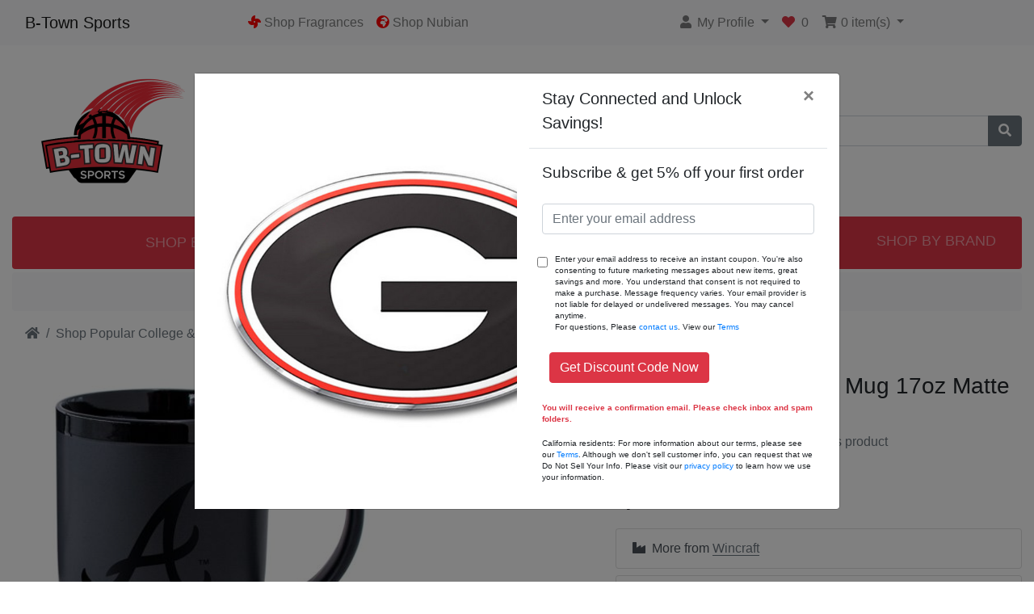

--- FILE ---
content_type: text/html; charset=UTF-8
request_url: https://btsports.biz/atlanta-braves-coffee-mug-17oz-matte-black-p-58216.html?ceid=pulum84h6ltvo169r49g9pbidh
body_size: 48982
content:
<!DOCTYPE html>
<html>
<head>
<meta charset="utf-8">
<meta http-equiv="X-UA-Compatible" content="IE=edge">
<meta name="viewport" content="width=device-width, initial-scale=1, shrink-to-fit=no">
<title>Atlanta Braves Coffee Mug 17oz Matte Black | B-Town Sports</title>
<base href="https://btsports.biz/">

<link rel="stylesheet" href="https://cdnjs.cloudflare.com/ajax/libs/twitter-bootstrap/4.6.0/css/bootstrap.min.css" integrity="sha512-P5MgMn1jBN01asBgU0z60Qk4QxiXo86+wlFahKrsQf37c9cro517WzVSPPV1tDKzhku2iJ2FVgL67wG03SGnNA==" crossorigin="anonymous" />
<link rel="stylesheet" href="https://cdnjs.cloudflare.com/ajax/libs/font-awesome/5.15.1/css/all.min.css" integrity="sha512-+4zCK9k+qNFUR5X+cKL9EIR+ZOhtIloNl9GIKS57V1MyNsYpYcUrUeQc9vNfzsWfV28IaLL3i96P9sdNyeRssA==" crossorigin="anonymous" />
<!-- stylesheets hooked -->
<style>* {min-height: 0.01px;}.form-control-feedback { position: absolute; width: auto; top: 7px; right: 45px; margin-top: 0; }@media (max-width: 575.98px) {.display-1 {font-size: 3rem;font-weight: 300;line-height: 1.0;}.display-2 {font-size: 2.75rem;font-weight: 300;line-height: 1.0;}.display-3 {font-size: 2.25rem;font-weight: 300;line-height: 1.0;}.display-4 {font-size: 1.75rem;font-weight: 300;line-height: 1.0;}h4 {font-size: 1rem;}}</style>
<link href="templates/default/static/user.css?ver=2021.0.8" rel="stylesheet">
<link rel="canonical" href="https://btsports.biz/atlanta-braves-coffee-mug-17oz-matte-black-p-58216.html" />

<meta property="og:type" content="product" />
<meta property="og:title" content="Atlanta Braves Coffee Mug 17oz Matte Black" />
<meta property="og:site_name" content="B-Town Sports" />
<meta property="og:description" content="Matte-black glaze with high-gloss decoration. Elegant understated tone-on-tone look. Polished glazed rim and interior. Made from strong ceramic material. Microwave safe for lasting warmth. Made by ..." />
<meta property="og:image" content="https://btsports.biz/images/sports_new/Braves__82597.png" />
<meta property="product:price:amount" content="20.42" />
<meta property="product:price:currency" content="USD" />
<meta property="og:url" content="https://btsports.biz/atlanta-braves-coffee-mug-17oz-matte-black-p-58216.html" />
<meta property="product:availability" content="instock" />

<script type="application/ld+json">{"@context":"https:\/\/schema.org","@type":"Product","name":"Atlanta Braves Coffee Mug 17oz Matte Black","image":"https:\/\/btsports.biz\/images\/sports_new\/Braves__82597.png","url":"https:\/\/btsports.biz\/atlanta-braves-coffee-mug-17oz-matte-black-p-58216.html","description":"Matte-black glaze with high-gloss decoration. Elegant understated tone-on-tone look. Polished glazed rim and interior. Made from strong ceramic material. Microwave safe for lasting warmth. Made by ...","brand":"","gtin":"194166569751","mpn":"9416656975","offers":{"@type":"Offer","priceCurrency":"USD","price":"20.42","availability":"https:\/\/schema.org\/InStock","shippingDetails":{"@type":"OfferShippingDetails","shippingDestination":{"@type":"DefinedRegion","addressCountry":"US"},"deliveryTime":{"@type":"ShippingDeliveryTime","cutoffTime":"09:00:2Z","businessDays":{"@type":"OpeningHoursSpecification","dayOfWeek":["Monday","Tuesday","Wednesday","Thursday","Friday"]},"handlingTime":{"@type":"QuantitativeValue","minValue":"0","maxValue":"1","unitCode":"d"},"transitTime":{"@type":"QuantitativeValue","minValue":"2","maxValue":"7","unitCode":"d"}},"shippingRate":{"@type":"MonetaryAmount","value":"0","currency":"USD"}},"hasMerchantReturnPolicy":{"@type":"MerchantReturnPolicy","applicableCountry":"US","returnPolicyCategory":"https:\/\/schema.org\/MerchantReturnFiniteReturnWindow","merchantReturnDays":"30","returnMethod":"https:\/\/schema.org\/ReturnInStore","returnFees":"https:\/\/schema.org\/OriginalShippingFees"},"seller":{"@type":"Organization","name":"B-Town Sports"}},"manufacturer":{"@type":"Organization","name":"Wincraft"}}</script>
<link rel="alternate" hreflang="en" href="https://btsports.biz/" />
<link rel="alternate" hreflang="x-default" href="https://btsports.biz/" />

<link rel="search" type="application/opensearchdescription+xml" href="https://btsports.biz/opensearch.php" title="B-Town Sports" /><!-- Global site tag (gtag.js) - Google Analytics -->
<script type="module" async src="https://www.googletagmanager.com/gtag/js?id=G-8N2XV2XJEM"></script>
<script>
  window.dataLayer = window.dataLayer || [];
  function gtag(){dataLayer.push(arguments);}
  gtag('js', new Date());

  gtag('config', 'G-8N2XV2XJEM');
</script>
<script>(function(w,d,t,r,u){var f,n,i;w[u]=w[u]||[],f=function(){var o={ti:"4063039"};o.q=w[u],w[u]=new UET(o),w[u].push("pageLoad")},n=d.createElement(t),n.src=r,n.async=1,n.onload=n.onreadystatechange=function(){var s=this.readyState;s&&s!=="loaded"&&s!=="complete"||(f(),n.onload=n.onreadystatechange=null)},i=d.getElementsByTagName(t)[0],i.parentNode.insertBefore(n,i)})(window,document,"script","//bat.bing.com/bat.js","uetq");</script>
<script type="module" async src="https://pagead2.googlesyndication.com/pagead/js/adsbygoogle.js?client=ca-pub-9208846847244985" crossorigin="anonymous"></script>
<script src="https://www.googleoptimize.com/optimize.js?id=OPT-N8WWLWP"></script>
</head>
<body>

  <nav class="navbar bg-light navbar-light sticky-top navbar-expand-sm cm-navbar">
  <div class="container-fluid">
    <div class="navbar-header">
<button type="button" class="navbar-toggler nb-hamburger-button" data-toggle="collapse" data-target="#collapseCoreNav" aria-controls="collapseCoreNav" aria-expanded="false" aria-label="Toggle Navigation">
  <span class="navbar-toggler-icon"></span></button>


<a class="navbar-brand nb-brand" href="https://btsports.biz/">B-Town Sports</a></div>
    <div class="collapse navbar-collapse" id="collapseCoreNav">
      <ul class="navbar-nav mr-auto">
<li class="nav-item nb-shop-fragrances">
  <a class="nav-link" href="https://btfragrances.com" target="_blank"><span style="color: #ff0000;"><i title="Shop Fragrances" class="fas fa-fan"></i></span><span class="d-inline d-sm-none d-md-inline"> Shop Fragrances</span></a></li>


<li class="nav-item nb-shop-music">
  <a class="nav-link" href="https://www.btnubian.com" target="_blank"><span style="color: #ff0000;"><i title="Shop Nubian" class="fas fa-globe-africa"></i></span><span class="d-inline d-sm-none d-md-inline"> Shop Nubian</span></a></li>

</ul>
<ul class="navbar-nav ml-auto">
<li class="nav-item dropdown nb-account">
  <a class="nav-link dropdown-toggle" href="#" id="navDropdownAccount" role="button" data-toggle="dropdown" aria-haspopup="true" aria-expanded="false">
    <i title="My Profile" class="fas fa-user fa-fw"></i><span class="d-inline d-sm-none d-md-inline"> My Profile</span> <span class="caret"></span>  </a>
  <div class="dropdown-menu dropdown-menu-right" aria-labelledby="navDropdownAccount">
    <a class="dropdown-item" href="https://btsports.biz/login.php"><i class="fas fa-sign-in-alt fa-fw"></i> Log In</a>
<a class="dropdown-item" href="https://btsports.biz/create_account.php"><i class="fas fa-fw fa-pencil-alt"></i> Register</a>
    <div class="dropdown-divider"></div>
    <a class="dropdown-item" href="https://btsports.biz/account.php">My Profile</a>
<a class="dropdown-item" href="https://btsports.biz/account_history.php">My Orders</a>
<a class="dropdown-item" href="https://btsports.biz/address_book.php">My Address Book</a>
<a class="dropdown-item" href="https://btsports.biz/account_password.php">My Password</a>
  </div>
</li>


<li class="nav-item nb-wishlist">
  <a class="nav-link" href="https://btsports.biz/wishlist.php"><i title="Favourites" class="fas fa-heart mr-2 text-danger"></i><span class="list">0</span></a>
</li>


<li class="nav-item dropdown nb-shopping-cart">
  <a class="nav-link dropdown-toggle" href="#" id="navDropdownCart" role="button" data-toggle="dropdown" aria-haspopup="true" aria-expanded="false">
    <i title="Shopping Cart" class="fas fa-shopping-cart fa-fw"></i><span class="d-inline d-sm-none d-md-inline"> <span class="cart-count">0</span> item(s)</span> <span class="caret"></span>  </a>

  <div class="dropdown-menu dropdown-menu-right" aria-labelledby="navDropdownCart">
    <a class="dropdown-item" href="https://btsports.biz/shopping_cart.php"><span class="cart-count">0</span> item(s), <span class="cart-value">$0.00</span></a>  </div>
</li>

</ul>
    </div>
  </div>
</nav>


  <div id="bodyWrapper" class="container-fluid pt-2">

    <!-- noJs hooked -->
<noscript>
  <div class="alert alert-danger text-center"><p><strong>JavaScript seems to be disabled in your browser.</strong></p>
<p>You must have JavaScript enabled in your browser to utilize the functionality of this website.<br>
<a class="alert-link" href="https://www.enable-javascript.com/" target="_blank" rel="noreferrer">Click here for instructions on enabling javascript in your browser</a>.</p></div>
  <div class="w-100"></div>
</noscript>
<div class="row">
  <div class="col-sm-6 cm-header-logo my-2">
  <a href="https://btsports.biz/"><img src="images/btsports_4.png" title="B-Town Sports" alt="B-Town Sports" width="250" height="180" class="img-fluid" /></a></div>



<div class="col-sm-6 cm-header-search align-self-center">
  <form name="quick_find" action="https://btsports.biz/advanced_search_result.php" method="get">    <div class="input-group">
      <input type="search" name="keywords" required aria-required="true" autocomplete="off" aria-label="Search" placeholder="Search" class="form-control" />      <div class="input-group-append">
        <button type="submit" class="btn btn-secondary"><i class="fas fa-search"></i></button>
      </div>
    </div>
  </form>
</div>


<div class="col-sm-12 cm-header-menu mt-2">
  <nav class="navbar bg-danger navbar-dark navbar-expand-xl cm-header-menu-navbar rounded">
    <button class="navbar-toggler my-2" type="button" data-toggle="collapse" data-target="#nbHeader" aria-controls="nbHeader" aria-expanded="false" aria-label="Toggle Navigation">
      <span class="navbar-toggler-icon"></span>
    </button>

    <div class="collapse navbar-collapse" id="nbHeader">
      <ul class="navbar-nav mx-auto font-weight-normal text-white" style="font-size:18px">
        <li class="nav-item dropdown"><a class="nav-link dropdown-toggle" href="#" id="nbHeader_1469" role="button" data-toggle="dropdown" aria-haspopup="true" aria-expanded="false">SHOP BY TEAM</a><div class="dropdown-menu" aria-labelledby="nbHeader_1469"><a class="dropdown-item text-center" href="https://btsports.biz/shop-by-team-mls-c-1469_14901.html">MLS</a><a class="dropdown-item text-center" href="https://btsports.biz/shop-by-team-legacy-teams-c-1469_1498.html">Legacy Teams</a><a class="dropdown-item text-center" href="https://btsports.biz/shop-by-team-nfl-c-1469_7.html">NFL</a><a class="dropdown-item text-center" href="https://btsports.biz/shop-by-team-ncaa-c-1469_1.html">NCAA</a><a class="dropdown-item text-center" href="https://btsports.biz/shop-by-team-mlb-c-1469_3.html">MLB</a><a class="dropdown-item text-center" href="https://btsports.biz/shop-by-team-nba-c-1469_85.html">NBA</a><a class="dropdown-item text-center" href="https://btsports.biz/shop-by-team-nhl-c-1469_51.html">NHL</a><a class="dropdown-item text-center" href="https://btsports.biz/shop-by-team-nascar-c-1469_1143.html">NASCAR</a><a class="dropdown-item text-center" href="https://btsports.biz/shop-by-team-soccer-c-1469_376.html">SOCCER</a></div></li><li class="nav-item dropdown"><a class="nav-link dropdown-toggle" href="#" id="nbHeader_977" role="button" data-toggle="dropdown" aria-haspopup="true" aria-expanded="false">DISPLAYS & SUPPLIES</a><div class="dropdown-menu" aria-labelledby="nbHeader_977"><a class="dropdown-item text-center" href="https://btsports.biz/displays-supplies-bags-c-977_980.html">Bags</a><a class="dropdown-item text-center" href="https://btsports.biz/displays-supplies-binders-c-977_1098.html">Binders</a><a class="dropdown-item text-center" href="https://btsports.biz/displays-supplies-cardboard-c-977_985.html">Cardboard</a><a class="dropdown-item text-center" href="https://btsports.biz/displays-supplies-deck-protector-c-977_982.html">Deck Protector</a><a class="dropdown-item text-center" href="https://btsports.biz/displays-supplies-display-cases-c-977_981.html">Display Cases</a><a class="dropdown-item text-center" href="https://btsports.biz/displays-supplies-holders-c-977_1459.html">Holders</a><a class="dropdown-item text-center" href="https://btsports.biz/displays-supplies-miscellaneous-c-977_978.html">Miscellaneous</a><a class="dropdown-item text-center" href="https://btsports.biz/displays-supplies-sleeves-c-977_983.html">Sleeves</a><a class="dropdown-item text-center" href="https://btsports.biz/displays-supplies-storage-boxes-c-977_979.html">Storage Boxes</a><a class="dropdown-item text-center" href="https://btsports.biz/displays-supplies-top-loaders-c-977_984.html">Top Loaders</a></div></li><li class="nav-item dropdown"><a class="nav-link dropdown-toggle" href="#" id="nbHeader_1491" role="button" data-toggle="dropdown" aria-haspopup="true" aria-expanded="false">NEW ITEMS</a><div class="dropdown-menu" aria-labelledby="nbHeader_1491"><a class="dropdown-item text-center" href="https://btsports.biz/new-items-binders-c-1491_14805.html">Binders</a><a class="dropdown-item text-center" href="https://btsports.biz/new-items-holders-c-1491_14248.html">Holders</a><a class="dropdown-item text-center" href="https://btsports.biz/new-items-miscellaneous-c-1491_1492.html">Miscellaneous</a><a class="dropdown-item text-center" href="https://btsports.biz/new-items-mlb-c-1491_14342.html">MLB</a><a class="dropdown-item text-center" href="https://btsports.biz/new-items-nfl-c-1491_14893.html">NFL</a></div></li><li class="nav-item dropdown"><a class="nav-link dropdown-toggle" href="#" id="nbHeader_467" role="button" data-toggle="dropdown" aria-haspopup="true" aria-expanded="false">CLOSEOUTS</a><div class="dropdown-menu" aria-labelledby="nbHeader_467"><a class="dropdown-item text-center" href="https://btsports.biz/closeouts-miscellaneous-c-467_1445.html">Miscellaneous</a><a class="dropdown-item text-center" href="https://btsports.biz/closeouts-nascar-c-467_1457.html">NASCAR</a><a class="dropdown-item text-center" href="https://btsports.biz/closeouts-ncaa-c-467_1070.html">NCAA</a><a class="dropdown-item text-center" href="https://btsports.biz/closeouts-nfl-c-467_1096.html">NFL</a></div></li><li class="nav-item dropdown"><a class="nav-link dropdown-toggle" href="#" id="nbHeader_1473" role="button" data-toggle="dropdown" aria-haspopup="true" aria-expanded="false">MORE</a><div class="dropdown-menu" aria-labelledby="nbHeader_1473"><a class="dropdown-item text-center" href="https://btsports.biz/more-air-fresheners-c-1473_12469.html">Air Fresheners</a><a class="dropdown-item text-center" href="https://btsports.biz/more-apparel-c-1473_1474.html">Apparel</a><a class="dropdown-item text-center" href="https://btsports.biz/more-apparel-beanie-c-1473_12493.html">Apparel Beanie</a><a class="dropdown-item text-center" href="https://btsports.biz/more-auto-caps-c-1473_8058.html">Auto Caps</a><a class="dropdown-item text-center" href="https://btsports.biz/more-auto-emblems-c-1473_8109.html">Auto Emblems</a><a class="dropdown-item text-center" href="https://btsports.biz/more-baby-burp-cloth-c-1473_12482.html">Baby Burp Cloth</a><a class="dropdown-item text-center" href="https://btsports.biz/more-baby-fan-gear-c-1473_1476.html">Baby Fan Gear</a><a class="dropdown-item text-center" href="https://btsports.biz/more-bags-c-1473_8122.html">Bags</a><a class="dropdown-item text-center" href="https://btsports.biz/more-balls-c-1473_8134.html">Balls</a><a class="dropdown-item text-center" href="https://btsports.biz/more-banners-c-1473_8144.html">Banners</a><a class="dropdown-item text-center" href="https://btsports.biz/more-bath-c-1473_8197.html">Bath</a><a class="dropdown-item text-center" href="https://btsports.biz/more-bbq-tool-3-in-1-c-1473_12488.html">BBQ Tool 3-in-1</a><a class="dropdown-item text-center" href="https://btsports.biz/more-bed-blankets-and-throws-c-1473_12479.html">Bed Blankets and Throws</a><a class="dropdown-item text-center" href="https://btsports.biz/more-bobble-heads-c-1473_8226.html">Bobble Heads</a><a class="dropdown-item text-center" href="https://btsports.biz/more-bracelets-c-1473_8228.html">Bracelets</a><a class="dropdown-item text-center" href="https://btsports.biz/more-buttons-and-pins-c-1473_15298.html">Buttons and Pins</a><a class="dropdown-item text-center" href="https://btsports.biz/more-car-flags-c-1473_8256.html">Car Flags</a><a class="dropdown-item text-center" href="https://btsports.biz/more-car-mats-c-1473_8280.html">Car Mats</a><a class="dropdown-item text-center" href="https://btsports.biz/more-clocks-c-1473_8283.html">Clocks</a><a class="dropdown-item text-center" href="https://btsports.biz/more-coin-cards-and-photo-mints-c-1473_12468.html">Coin Cards and Photo Mints</a><a class="dropdown-item text-center" href="https://btsports.biz/more-decals-stickers-magnets-c-1473_8294.html">Decals Stickers Magnets</a><a class="dropdown-item text-center" href="https://btsports.biz/more-dinnerware-c-1473_8377.html">Dinnerware</a><a class="dropdown-item text-center" href="https://btsports.biz/more-drinkware-accessories-c-1473_8384.html">Drinkware Accessories</a><a class="dropdown-item text-center" href="https://btsports.biz/more-drinkware-glass-c-1473_8412.html">Drinkware Glass</a><a class="dropdown-item text-center" href="https://btsports.biz/more-drinkware-mugs-c-1473_8414.html">Drinkware Mugs</a><a class="dropdown-item text-center" href="https://btsports.biz/more-drinkware-tumblers-c-1473_8419.html">Drinkware Tumblers</a><a class="dropdown-item text-center" href="https://btsports.biz/more-earrings-c-1473_8445.html">Earrings</a><a class="dropdown-item text-center" href="https://btsports.biz/more-electronics-c-1473_8501.html">Electronics</a><a class="dropdown-item text-center" href="https://btsports.biz/more-face-cover-big-logo-c-1473_14702.html">Face Cover Big Logo</a><a class="dropdown-item text-center" href="https://btsports.biz/more-face-coverings-c-1473_1480.html">Face Coverings</a><a class="dropdown-item text-center" href="https://btsports.biz/more-face-mask-disposable-6-pack-c-1473_12489.html">Face Mask Disposable 6 Pack</a><a class="dropdown-item text-center" href="https://btsports.biz/more-fan-mask-fan-gear-c-1473_14444.html">Fan Mask Fan Gear</a><a class="dropdown-item text-center" href="https://btsports.biz/more-fan-wrap-face-covering-c-1473_12487.html">Fan Wrap Face Covering</a><a class="dropdown-item text-center" href="https://btsports.biz/more-flags-c-1473_8506.html">Flags</a><a class="dropdown-item text-center" href="https://btsports.biz/more-footwear-c-1473_8559.html">Footwear</a><a class="dropdown-item text-center" href="https://btsports.biz/more-fuzzy-dice-c-1473_12477.html">Fuzzy Dice</a><a class="dropdown-item text-center" href="https://btsports.biz/more-gloves-c-1473_12475.html">Gloves</a><a class="dropdown-item text-center" href="https://btsports.biz/more-gnome-floppy-hat-c-1473_12491.html">Gnome Floppy Hat</a><a class="dropdown-item text-center" href="https://btsports.biz/more-gnome-holding-stick-c-1473_12492.html">Gnome Holding Stick</a><a class="dropdown-item text-center" href="https://btsports.biz/more-gnomes-c-1473_1485.html">Gnomes</a><a class="dropdown-item text-center" href="https://btsports.biz/more-golf-items-c-1473_8571.html">Golf Items</a><a class="dropdown-item text-center" href="https://btsports.biz/more-grilling-c-1473_1478.html">Grilling</a><a class="dropdown-item text-center" href="https://btsports.biz/more-hair-accessories-c-1473_12476.html">Hair Accessories</a><a class="dropdown-item text-center" href="https://btsports.biz/more-hats-and-scarves-c-1473_12478.html">Hats and Scarves</a><a class="dropdown-item text-center" href="https://btsports.biz/more-headrest-covers-c-1473_8592.html">Headrest Covers</a><a class="dropdown-item text-center" href="https://btsports.biz/more-helmets-blank-shells-and-masks-c-1473_12467.html">Helmets Blank Shells and Masks</a><a class="dropdown-item text-center" href="https://btsports.biz/more-helmets-full-size-auth-speedflex-c-1473_14680.html">Helmets Full Size Auth SpeedFlex</a><a class="dropdown-item text-center" href="https://btsports.biz/more-helmets-full-size-authentic-c-1473_11151.html">Helmets Full Size Authentic</a><a class="dropdown-item text-center" href="https://btsports.biz/more-helmets-full-size-replica-c-1473_11153.html">Helmets Full Size Replica</a><a class="dropdown-item text-center" href="https://btsports.biz/more-helmets-mini-and-micro-c-1473_8611.html">Helmets Mini And Micro</a><a class="dropdown-item text-center" href="https://btsports.biz/more-helmets-pocket-pro-c-1473_12470.html">Helmets Pocket Pro</a><a class="dropdown-item text-center" href="https://btsports.biz/more-holidays-c-1473_1488.html">Holidays</a><a class="dropdown-item text-center" href="https://btsports.biz/more-home-and-office-accessories-c-1473_12473.html">Home and Office Accessories</a><a class="dropdown-item text-center" href="https://btsports.biz/more-keychains-c-1473_8700.html">Keychains</a><a class="dropdown-item text-center" href="https://btsports.biz/more-lanyards-and-key-straps-c-1473_12471.html">Lanyards and Key Straps</a><a class="dropdown-item text-center" href="https://btsports.biz/more-license-plates-frames-tags-c-1473_8811.html">License Plates Frames Tags</a><a class="dropdown-item text-center" href="https://btsports.biz/more-mats-rugs-c-1473_8923.html">Mats & Rugs</a><a class="dropdown-item text-center" href="https://btsports.biz/more-miscellaneous-c-1473_1494.html">Miscellaneous</a><a class="dropdown-item text-center" href="https://btsports.biz/more-necklaces-c-1473_9190.html">Necklaces</a><a class="dropdown-item text-center" href="https://btsports.biz/more-novelty-c-1473_9197.html">Novelty</a><a class="dropdown-item text-center" href="https://btsports.biz/more-outdoor-accessories-c-1473_12481.html">Outdoor Accessories</a><a class="dropdown-item text-center" href="https://btsports.biz/more-pacifier-c-1473_12485.html">Pacifier</a><a class="dropdown-item text-center" href="https://btsports.biz/more-pennants-c-1473_9199.html">Pennants</a><a class="dropdown-item text-center" href="https://btsports.biz/more-pet-bandana-c-1473_12486.html">Pet Bandana</a><a class="dropdown-item text-center" href="https://btsports.biz/more-pet-fan-gear-c-1473_9226.html">Pet Fan Gear</a><a class="dropdown-item text-center" href="https://btsports.biz/more-puzzles-and-games-c-1473_12474.html">Puzzles and Games</a><a class="dropdown-item text-center" href="https://btsports.biz/more-rain-poncho-c-1473_15302.html">Rain Poncho</a><a class="dropdown-item text-center" href="https://btsports.biz/more-robots-and-figurines-c-1473_12480.html">Robots and Figurines</a><a class="dropdown-item text-center" href="https://btsports.biz/more-scarf-big-logo-style-c-1473_12490.html">Scarf Big Logo Style</a><a class="dropdown-item text-center" href="https://btsports.biz/more-seat-covers-c-1473_9249.html">Seat Covers</a><a class="dropdown-item text-center" href="https://btsports.biz/more-seattle-kraken-c-1473_14468.html">Seattle Kraken</a><a class="dropdown-item text-center" href="https://btsports.biz/more-signs-c-1473_9252.html">Signs</a><a class="dropdown-item text-center" href="https://btsports.biz/more-spinnerz-c-1473_9278.html">Spinnerz</a><a class="dropdown-item text-center" href="https://btsports.biz/more-steering-wheel-covers-c-1473_9285.html">Steering Wheel Covers</a><a class="dropdown-item text-center" href="https://btsports.biz/more-sun-shades-c-1473_9288.html">Sun Shades</a><a class="dropdown-item text-center" href="https://btsports.biz/more-sunglasses-and-accessories-c-1473_12472.html">Sunglasses and Accessories</a><a class="dropdown-item text-center" href="https://btsports.biz/more-tattoos-face-and-nail-cals-c-1473_15115.html">Tattoos Face and Nail Cals</a><a class="dropdown-item text-center" href="https://btsports.biz/more-towels-c-1473_15827.html">Towels</a><a class="dropdown-item text-center" href="https://btsports.biz/more-toys-c-1473_9297.html">Toys</a><a class="dropdown-item text-center" href="https://btsports.biz/more-trailer-hitch-covers-c-1473_9302.html">Trailer Hitch Covers</a><a class="dropdown-item text-center" href="https://btsports.biz/more-us-military-c-1473_9281.html">US Military</a><a class="dropdown-item text-center" href="https://btsports.biz/more-wallets-c-1473_9306.html">Wallets</a><a class="dropdown-item text-center" href="https://btsports.biz/more-wastebaskets-c-1473_9315.html">Wastebaskets</a><a class="dropdown-item text-center" href="https://btsports.biz/more-wine-accessories-c-1473_9320.html">Wine Accessories</a><a class="dropdown-item text-center" href="https://btsports.biz/more-zombies-c-1473_9322.html">Zombies</a></div></li>      </ul>
      <a class="nav-link dropdown text-white-50" href="/allmanufacturers.php"><h5 class="font-weight-normal mt-1" style="font-size:18px;">SHOP BY BRAND</h5></a>
    </div>
  </nav>
</div>
<style>.cm-header-menu-navbar .navbar-toggler:after {content: 'Shop'; padding-left: 5px; position: relative; }</style>

<div class="col-sm-12 text-center cm-header-holiday">
	<div class="card font-weight-normal text-danger my-1 py-2 bg-light border-0" style="font-size:20px;background-color:#f8f9fa;">
		<div><h5><i class="fas fa-shipping-fast"></i> Only $7.95 flat-rate shipping!</h5></div>  </div>
</div>                                                              


<div class="col-sm-12 cm-header-breadcrumb">
  <nav aria-label="breadcrumb">
    <ol class="breadcrumb bg-white text-secondary">
      <li class="breadcrumb-item"><a class="text-secondary" href="https://btsports.biz"><i class="fas fa-home"></i><span class="sr-only text-secondary"> Home</span></a></li><li class="breadcrumb-item"><a class="text-secondary" href="https://btsports.biz/shop-by-team-c-1469.html">Shop Popular College & Pro Teams</a></li><li class="breadcrumb-item"><a class="text-secondary" href="https://btsports.biz/shop-by-team-mlb-c-1469_3.html">MLB Team Merchandise and Collectibles</a></li><li class="breadcrumb-item"><a class="text-secondary" href="https://btsports.biz/mlb-atlanta-braves-c-1469_3_107.html">Atlanta Braves</a></li><li class="breadcrumb-item"><a class="text-secondary" href="https://btsports.biz/atlanta-braves-coffee-mug-17oz-matte-black-p-58216.html">9416656975</a></li>
    </ol>
  </nav>
</div>

</div>

<div class="body-sans-header">


    <div class="row">
      <div id="bodyContent" class="col order-1 order-md-6">

        
<form name="cart_quantity" action="https://btsports.biz/atlanta-braves-coffee-mug-17oz-matte-black-p-58216.html?action=add_product&amp;ceid=pulum84h6ltvo169r49g9pbidh" method="post" role="form">

  <div class="row is-product">
    <div class="col-sm-12 cm-pi-modular">
  <div class="row">
    <div class="col-sm-7"><div class="row"><div class="col-sm-12 pi-gallery">
  <a href="#lightbox" class="lb" data-toggle="modal" data-slide="0"><img src="images/sports_new/Braves__82597.png" title="Atlanta Braves Coffee Mug 17oz Matte Black" alt="Atlanta Braves Coffee Mug 17oz Matte Black" width="1280" height="1280" class="img-fluid" /></a></div>


<div class="col-sm-12 pi-img-disclaimer">
  <div class="alert alert-light mt-2">
    Product may vary slightly from image representation.  </div>
</div>

</div></div>
<div class="col-sm-5"><div class="row"><div class="col-sm-12 pi-name">
  <h1 class="display-4"><h3>Atlanta Braves Coffee Mug 17oz Matte Black</h3></h1>
</div>


<div class="col-sm-12 pi-review-stars">
  <ul class="list-inline">
  <li class="list-inline-item 0">0 Reviews</li><li class="list-inline-item border-left ml-2 pl-3"><a class="text-secondary" href="https://btsports.biz/atlanta-braves-coffee-mug-17oz-matte-black-wincraft-atlanta-braves-9416656975-107-pr-58216.html">Be the first to review this product</a></li>  </ul>
</div>


<div class="col-sm-12 pi-price">
  <h2 class="display-4 text-left text-sm-left"><span class="productPrice"><strong>$20.42</strong></span></h2>
</div>


<div class="col-sm-12 pi-manufacturer-name my-1">
  <div class="list-group">
    <a href="https://btsports.biz/wincraft-m-8.html" class="list-group-item list-group-item-action"><i title="Brand" class="fas fa-industry pr-2"></i>More from <span class="text-upper text-secondary border-bottom border-secondary">Wincraft</span></a>
  </div>
</div>


<div class="col-sm-12 pi-model my-1">
  <ul class="list-group">
    <li class="list-group-item d-flex justify-content-between align-items-center">
      Model:<span class="badge badge-danger">9416656975</span>    </li>    
  </ul>
</div>


<div class="col-sm-12 pi-gtin my-1">
  <ul class="list-group">
    <li class="list-group-item d-flex justify-content-between align-items-center">
      UPC/EAN:<span class="badge badge-danger">194166569751</span>    </li>
  </ul>
</div>


<div class="col-sm-12 pi-buy-button my-1">
  <button  type="submit" data-has-attributes="0" data-in-stock="68" data-product-id="58216" class="btn btn-secondary btn-block btn-lg btn-product-info btn-buy"> <span class="fas fa-shopping-cart" aria-hidden="true"></span> Add To Cart</button><input type="hidden" name="products_id" value="58216" /></div>


<div class="col-sm-12 pi-wishlist mr-10 py-2">
<div class="rounded-sm border">
  <button  type="submit" formaction="https://btsports.biz/atlanta-braves-coffee-mug-17oz-matte-black-p-58216.html?action=wishlist_add&amp;ceid=pulum84h6ltvo169r49g9pbidh" class="btn btn-light btn-block btn-lg text-danger"><i class="far fa-heart mr-2 text-dark"></i>Favorites</button><input type="hidden" name="products_id" value="58216" /></div>
</div>

<div class="col-sm-12 pi-notifications mb-2">
  <div class="list-group">
    <a class="list-group-item list-group-item-action" href="https://btsports.biz/atlanta-braves-coffee-mug-17oz-matte-black-p-58216.html?action=notify&amp;ceid=pulum84h6ltvo169r49g9pbidh"><i class="fas fa-bell mr-2"></i>Notify me of updates to <strong>Atlanta Braves Coffee Mug 17oz Matte Black</strong></a>  </div>
</div>


<div class="col-sm-12 pi-google-adsense text-end">
  <div class="container-fluid">
    <div><script async src="https://pagead2.googlesyndication.com/pagead/js/adsbygoogle.js?client=ca-pub-9208846847244985"
     crossorigin="anonymous"></script>
<!-- BT Sports -->
<ins class="adsbygoogle"
     style="display:block"
     data-ad-client="ca-pub-9208846847244985"
     data-ad-slot="3708117627"
     data-ad-format="auto"
     data-full-width-responsive="true"></ins>
<script>
     (adsbygoogle = window.adsbygoogle || []).push({});
</script></div>
  </div>
</div>

</div></div>
  </div>
</div>


<div class="col-sm-12 cm-pi-description">
    <div class="shadow border my-3 py-10 rounded-sm container-fluid">
  <h4 class="mt-1">Description</h4>
<hr>
  <div class="description mb-3">
    <p>Matte-black glaze with high-gloss decoration. Elegant understated tone-on-tone look. Polished glazed rim and interior. Made from strong ceramic material. Microwave safe for lasting warmth. Made by Wincraft.</p>  </div>
</div>
<div>

<div class="col-sm-12 cm-pi-bestsellers ">
  <h4>Bestsellers</h4>

  <div class="row row-cols-2 row-cols-sm-3 row-cols-md-4 row-cols-lg-5">
         <div class="col mb-2">
      <div class="card h-100 is-product shadow" data-is-special="0" data-product-price="37.91" data-product-manufacturer="13">
        <a href="https://btsports.biz/atlanta-braves-license-plate-laser-cut-navy-p-2694.html"><img src="images/thumbs/250_250/sports_new/9474628629__00138.jpg" title="Atlanta Braves License Plate Laser Cut Navy" alt="Atlanta Braves License Plate Laser Cut Navy" width="250" height="250" class="img-fluid card-img-top" /></a>
        
        <div class="card-body">         
          <h6 class="card-title">
            <a class="text-secondary" href="https://btsports.biz/atlanta-braves-license-plate-laser-cut-navy-p-2694.html">Atlanta Braves License Plate Laser Cut Navy</a>   

         
          </h6>
          <h5 class="card-subtitle mb-2 text-danger" >
            $37.91          </h5>          
        </div>
        <p></br></p>
        <div class="card-footer bg-white pt-0 border-0">
          <div class="btn-group" role="group">
                  </div>
     </div>
    </div>
   </div>
           <div class="col mb-2">
      <div class="card h-100 is-product shadow" data-is-special="0" data-product-price="25.42" data-product-manufacturer="8">
        <a href="https://btsports.biz/atlanta-braves-wastebasket-15-inch-p-4638.html"><img src="images/thumbs/250_250/sports_new/1094381045__52126.jpg" title="Atlanta Braves Wastebasket 15 Inch" alt="Atlanta Braves Wastebasket 15 Inch" width="250" height="250" class="img-fluid card-img-top" /></a>
        
        <div class="card-body">         
          <h6 class="card-title">
            <a class="text-secondary" href="https://btsports.biz/atlanta-braves-wastebasket-15-inch-p-4638.html">Atlanta Braves Wastebasket 15 Inch</a>   

         
          </h6>
          <h5 class="card-subtitle mb-2 text-danger" >
            $25.42          </h5>          
        </div>
        <p></br></p>
        <div class="card-footer bg-white pt-0 border-0">
          <div class="btn-group" role="group">
                  </div>
     </div>
    </div>
   </div>
           <div class="col mb-2">
      <div class="card h-100 is-product shadow" data-is-special="0" data-product-price="5.50" data-product-manufacturer="13">
        <a href="https://btsports.biz/atlanta-braves-luggage-tag-p-10720.html"><img src="images/thumbs/250_250/sports_new/6734531955__72004.jpg" title="Atlanta Braves Luggage Tag" alt="Atlanta Braves Luggage Tag" width="250" height="250" class="img-fluid card-img-top" /></a>
        
        <div class="card-body">         
          <h6 class="card-title">
            <a class="text-secondary" href="https://btsports.biz/atlanta-braves-luggage-tag-p-10720.html">Atlanta Braves Luggage Tag</a>   

         
          </h6>
          <h5 class="card-subtitle mb-2 text-danger" >
            $5.50          </h5>          
        </div>
        <p></br></p>
        <div class="card-footer bg-white pt-0 border-0">
          <div class="btn-group" role="group">
                  </div>
     </div>
    </div>
   </div>
           <div class="col mb-2">
      <div class="card h-100 is-product shadow" data-is-special="0" data-product-price="5.69" data-product-manufacturer="11">
        <a href="https://btsports.biz/atlanta-braves-necklace-chain-co-p-36470.html"><img src="images/thumbs/250_250/sports_new/5460327343__14065.jpg" title="Atlanta Braves Necklace Chain CO" alt="Atlanta Braves Necklace Chain CO" width="250" height="250" class="img-fluid card-img-top" /></a>
        
        <div class="card-body">         
          <h6 class="card-title">
            <a class="text-secondary" href="https://btsports.biz/atlanta-braves-necklace-chain-co-p-36470.html">Atlanta Braves Necklace Chain CO</a>   

         
          </h6>
          <h5 class="card-subtitle mb-2 text-danger" >
            $5.69          </h5>          
        </div>
        <p></br></p>
        <div class="card-footer bg-white pt-0 border-0">
          <div class="btn-group" role="group">
                  </div>
     </div>
    </div>
   </div>
       </div>
</div>


<div class="col-sm-12 cm-pi-description">
    <div class="border rounded-sm container-fluid">
  <h6 class="mt-1">Sponsored</h6>
<hr>
  <div class="description pb-2">
<a href="https://www.tkqlhce.com/click-101054061-15618342" target="_top">
<img src="https://www.awltovhc.com/image-101054061-15618342" width="1456" height="180" class="img-fluid" alt="" border="0"/></a>
  </div>
</div>
<div>
  </div>

</form>


      
      </div> <!-- bodyContent //-->


    </div> <!-- row -->

    
  </div> <!-- bodyWrapper //-->

  
</div>

<footer class="pt-2">
  <div class="bg-light m-0 pt-2 pb-2">
    <div class="container-fluid">
      <div class="footer">
        <div class="row">
          <div class="col-sm-6 col-md-3 cm-footer-information-links">
  <h4>Information</h4>
  <nav class="nav nav-pills flex-column">
    <a class="nav-link pl-0" href="https://btsports.biz/privacy.php">Privacy &amp; Cookie Policy</a>
<a class="nav-link pl-0" href="https://btsports.biz/conditions.php">Terms &amp; Conditions</a>
<a class="nav-link pl-0" href="https://btsports.biz/shipping.php">Shipping &amp; Returns</a>
<a class="nav-link pl-0" href="https://btsports.biz/contact_us.php">Contact Us</a>
<a class="nav-link pl-0" href="https://btsports.biz/sitemap.php">Sitemap</a>
  </nav>
</div>


<div class="col-sm-6 col-md-3 cm-footer-information-links">
  <h4>Shop</h4>
  <nav class="nav nav-pills flex-column">
    <a class="nav-link pl-0 lh-1" href="https://btsports.biz/shop-by-team-c-1469.html"><strong><h5>Shop Your Favorite League</h5></strong></a>
<a class="nav-link pl-0 lh-1" href="https://btsports.biz/shop-by-team-nfl-c-1469_7.html">NFL</a>
<a class="nav-link pl-0 lh-1" href="https://btsports.biz/shop-by-team-ncaa-c-1469_1.html">NCAA</a>
<a class="nav-link pl-0 lh-1" href="https://btsports.biz/shop-by-team-mlb-c-1469_3.html">MLB</a>
<a class="nav-link pl-0 lh-1" href="https://btsports.biz/shop-by-team-nba-c-1469_85.html">NBA</a>
<a class="nav-link pl-0 lh-1" href="https://btsports.biz/shop-by-team-nhl-c-1469_51.html">NHL</a>
<a class="nav-link pl-0 lh-1" href="https://btsports.biz/shop-by-team-nascar-c-1469_1143.html">NASCAR</a>
<a class="nav-link pl-0 lh-1" href="https://btsports.biz/shop-by-team-soccer-c-1469_376.html">SOCCER</a>
<a class="nav-link pl-0 lh-1" href="https://btsports.biz/displays-supplies-c-977.html">Display Cases, Bags &amp; Comics Accessories</a>
<a class="nav-link pl-0 lh-1" href="https://btsports.biz/more-c-1473.html">Shop for More</a>
  </nav>
</div>


<div class="col-sm-6 col-md-3 cm-footer-account">
  <h4>Customer Services</h4>
  <nav class="nav nav-pills flex-column">

    <a class="nav-link pl-0" href="https://btsports.biz/create_account.php">Create a Profile</a>
    <a class="nav-link mt-2 btn btn-success btn-block" role="button" href="https://btsports.biz/login.php"><i class="fas fa-sign-in-alt"></i> Existing Customer? Log In</a>

  </nav>
</div>


<div class="col-sm-6 col-md-3 cm-footer-contact-us">
  <h4>How To Contact Us</h4>
  <address>
    <strong>B-Town Sports</strong><br>
    808 Alabama St. Ext.<br />
Broxton, GA 31519<br />
United States<br>
    <i class="fas fa-phone fa-fw mr-1" title="Telephone"></i><br>
    <i class="fas fa-at fa-fw mr-1" title="Email"></i>support@btsports.biz  </address>
  <ul class="list-unstyled">
    <li><a class="btn btn-success btn-block" role="button" href="https://btsports.biz/contact_us.php"><i class="fas fa-paper-plane"></i> Contact Us</a></li>
  </ul>
</div>

        </div>
      </div>
    </div>
  </div>
  <div class="bg-dark text-white pt-3">
    <div class="container-fluid">
      <div class="footer-extra">
        <div class="row">
          <div class="col-sm-6 text-center text-sm-left cm-footer-extra-copyright">
  <p>Copyright &copy; 2026 <a class="text-light" href="https://btsports.biz/">B-Town Sports</a> &middot; Powered by <a class="text-light" href="https://phoenixcart.org" target="_blank" rel="noreferrer">CE Phoenix</a></p></div>


<div class="col-sm-6 text-center text-sm-right cm-footer-extra-icons">
  <p><i class="fab fa-cc-stripe fa-lg"></i> <i class="fab fa-cc-visa fa-lg"></i> <i class="fab fa-cc-mastercard fa-lg"></i> <i class="fab fa-cc-discover fa-lg"></i> <i class="fab fa-cc-amex fa-lg"></i> <i class="fab fa-cc-jcb fa-lg"></i> <i class="fab fa-cc-diners-club fa-lg"></i> </p>
</div>

        </div>
      </div>
    </div>
  </div>
</footer>

<script src="https://cdnjs.cloudflare.com/ajax/libs/jquery/3.5.1/jquery.min.js" integrity="sha256-9/aliU8dGd2tb6OSsuzixeV4y/faTqgFtohetphbbj0=" crossorigin="anonymous"></script>
<script src="https://cdnjs.cloudflare.com/ajax/libs/popper.js/1.16.0/umd/popper.min.js" integrity="sha384-Q6E9RHvbIyZFJoft+2mJbHaEWldlvI9IOYy5n3zV9zzTtmI3UksdQRVvoxMfooAo" crossorigin="anonymous"></script>
<script src="https://cdnjs.cloudflare.com/ajax/libs/twitter-bootstrap/4.6.0/js/bootstrap.min.js" integrity="sha512-XKa9Hemdy1Ui3KSGgJdgMyYlUg1gM+QhL6cnlyTe2qzMCYm4nAZ1PsVerQzTTXzonUR+dmswHqgJPuwCq1MaAg==" crossorigin="anonymous"></script>
<!-- filterlist hooked -->
<script>
var filter = $('.filter-list');
$('div.alert-filters > ul.nav').append($('<ul>').attr('class','nav ml-auto').append($('<li>').append(filter)));
</script>
<a onclick="topFunction()" id="back-to-top" class="btn btn-danger text-white" role="button"><span class="fa-solid fa-fw fa-3x fa fa-arrow-alt-circle-up"></span></a>    
<style>#back-to-top {display: none; position: fixed; bottom: 30px; right: 30px; z-index: 99; cursor: pointer; }</style>
<script>let mybutton = document.getElementById("back-to-top"); window.onscroll = function() { scrollFunction() }; function scrollFunction() { if (document.body.scrollTop > 300 || document.documentElement.scrollTop > 300) { mybutton.style.display = "block"; } else { mybutton.style.display = "none"; } } function topFunction() { document.body.scrollTop = 0; document.documentElement.scrollTop = 0; }</script><script>
$( ".btn[data-in-stock='0']").attr("disabled", true).removeClass("btn-success btn-light").addClass("btn btn-danger").text(" Out of Stock").prepend("<i class='fas fa-exclamation-triangle'></i> ").after("<p class=\"text-center\"><small>*Sign up for notifications below</small></p>");
</script>


<!-- Modal -->
<div class="modal fade" id="couponModal" tabindex="-1" aria-labelledby="couponModalLabel" aria-hidden="true">
  <div class="modal-dialog modal-lg modal-dialog-centered">
    <div class="modal-content">
        <div class="row" style="margin: 0px !important;">
            <div class="col-12 col-md-3 col-lg-6" style="background: url('/images/8162063320__89146.jpg');background-repeat: no-repeat; background-size: cover;">&nbsp;</div>
            <div class="col-12 col-md-9 col-lg-6">
                  <div class="modal-header">
                    <h5 class="modal-title" id="couponModalLabel">Stay Connected and Unlock Savings!</h5>
                    <button type="button" class="close" aria-label="Close" data-dismiss="modal">
                      <span aria-hidden="true">&times;</span>
                    </button>
                  </div>
                  <div class="modal-body">
                    <div style="font-size: 1.2em;">Subscribe & get 5% off your first order</div> <br/><input class="form-control" type="text" placeholder="Enter your email address" id="email_to_add_modal" value="" autocomplete="off" /><br/>
                    <div class="row">
                        <div class="col-1 text-center p-0"><input type="checkbox" id="email_to_add_modal_ok" value="1" /></div>
                        <div class="col-11 pl-0" style="font-size: 0.6em;">Enter your email address to receive an instant coupon. You're also consenting to future marketing messages about new items, great savings and more. You understand that consent is not required to make a purchase. Message frequency varies. Your email provider is not liable for delayed or undelivered messages. You may cancel anytime. <br/>For questions, Please <a href="contact_us.php">contact us</a>. View our <a href="conditions.php">Terms</a></div>
                    </div>
                    <div class="row">
                        <div class="col-12 text-left p-4">
                            <button type="button" class="btn btn-danger" onClick="couponModalGo();">Get Discount Code Now</button>
                        </div>
                    </div>
                    <div class="row">
                        <div class="col-12" style="font-size: 0.6em;">
                            <p><b class="text-danger">You will receive a confirmation email. Please check inbox and spam folders.</b></p><p>California residents: For more information about our terms, please see our <a href="conditions.php">Terms</a>. Although we don't sell customer info, you can request that we Do Not Sell Your Info. Please visit our <a href="privacy.php">privacy policy</a> to learn how we use your information.
                        </div>
                    </div>
                  </div>
            </div>
        </div>
    </div>
  </div>
</div>

<script>


function ValidateEmail(input) {

    var validRegex = /^[a-zA-Z0-9.!#$%&'*+/=?^_`{|}~-]+@[a-zA-Z0-9-]+(?:\.[a-zA-Z0-9-]+)*$/;
    if (input.match(validRegex)) {
        return true;
    } else {
        return false;
    }
}

function couponModalGo(){
    var emailx = $("#email_to_add_modal").val();
    var okchecked = $("#email_to_add_modal_ok").is(':checked');
    
    if (ValidateEmail(emailx) && okchecked) {
        
        var queryx = {};
        queryx['ajax_subscriber_new'] = 1;
        queryx['ajax_subscriber_hash'] = 'cAIjdSl8sO61e2uiqWxj83r8hMfjSpLG';
        queryx['ajax_subscriber_email'] = emailx;
        $.ajax({
            type: 'GET',
            dataType: "json",
            url: window.location.pathname,
            data: queryx,
            success: function (json) {
                if (json.ok != 1) {
                    alert('Already Subscribed');
                    $("#email_to_add_modal").val('');
                } else {
                    $("#email_to_add_modal").val('');
                    $('#couponModal').modal('hide');
                }
            }
        });
    }

}

function footerModalOpener(){
    $(".footer .cm-footer-contact-us #modal_opener").remove();
    $(".footer .cm-footer-contact-us").prepend('<button class="btn btn-danger m-2" onClick="couponModalOpener();"><i class="fas fa-user-tag"></i> Get 5% Off Now!</button>');
}

function couponModalOpener(){
    $('#couponModal').modal();
}

function couponModalClose(){
    couponModalsetCookie('hide_coupon_modal', 1);
}
function couponModalsetCookie(cname, cvalue) {
  const d = new Date();
  d.setTime(d.getTime() + (360*60*1000));
  let expires = "expires="+ d.toUTCString();
  document.cookie = cname + "=" + cvalue + ";" + expires + ";path=/";
}
$(function(){
    
    if (1 == 1 ){
        $('#couponModal').modal();
    } else {
        footerModalOpener();
    }
    
    $('#couponModal').on('hidden.bs.modal', function (event) {
      couponModalClose();
    });

    
});
</script>

<script type="application/ld+json">{"@context":"https:\/\/schema.org","@type":"BreadcrumbList","itemListElement":[{"@type":"ListItem","position":0,"item":{"@id":"https:\/\/btsports.biz","name":" Home"}},{"@type":"ListItem","position":1,"item":{"@id":"https:\/\/btsports.biz\/shop-by-team-c-1469.html","name":"Shop Popular College & Pro Teams"}},{"@type":"ListItem","position":2,"item":{"@id":"https:\/\/btsports.biz\/shop-by-team-mlb-c-1469_3.html","name":"MLB Team Merchandise and Collectibles"}},{"@type":"ListItem","position":3,"item":{"@id":"https:\/\/btsports.biz\/mlb-atlanta-braves-c-1469_3_107.html","name":"Atlanta Braves"}},{"@type":"ListItem","position":4,"item":{"@id":"https:\/\/btsports.biz\/atlanta-braves-coffee-mug-17oz-matte-black-p-58216.html","name":"9416656975"}}]}</script>
<div id="lightbox" class="modal fade" role="dialog">
  <div class="modal-dialog modal-md" role="document">
    <div class="modal-content">
      <div class="modal-body">
        <div class="carousel slide" data-ride="carousel" tabindex="-1" id="carousel">
          <ol class="carousel-indicators"><li data-target="#carousel" data-slide-to="0" class="pointer active"></li></ol>
          <div class="carousel-inner">
            <div class="carousel-item text-center active"><img src="images/sports_new/Braves__82597.png" title="Atlanta Braves Coffee Mug 17oz Matte Black" alt="Atlanta Braves Coffee Mug 17oz Matte Black" width="1280" height="1280" class="img-fluid" loading="lazy" /></div>
          </div>
          <a class="carousel-control-prev" href="#carousel" role="button" data-slide="prev"><span class="carousel-control-prev-icon" aria-hidden="true"></span></a><a class="carousel-control-next" href="#carousel" role="button" data-slide="next"><span class="carousel-control-next-icon" aria-hidden="true"></span></a>
        </div>
      </div>
      <div class="modal-footer">
        <h5 class="text-uppercase mr-auto">Album for Atlanta Braves Coffee Mug 17oz Matte Black</h5>
        <a href="#" role="button" data-dismiss="modal" class="btn btn-primary px-3">Close</a>
      </div>
    </div>
  </div>
</div>
<script>$(document).ready(function() { $('a.lb').click(function(e) { var s = $(this).data('slide'); $('#lightbox').carousel(s); }); });</script>
</body>
</html>


--- FILE ---
content_type: text/html; charset=utf-8
request_url: https://www.google.com/recaptcha/api2/aframe
body_size: 183
content:
<!DOCTYPE HTML><html><head><meta http-equiv="content-type" content="text/html; charset=UTF-8"></head><body><script nonce="PQScrc1OCr6oXJL2FLYf9Q">/** Anti-fraud and anti-abuse applications only. See google.com/recaptcha */ try{var clients={'sodar':'https://pagead2.googlesyndication.com/pagead/sodar?'};window.addEventListener("message",function(a){try{if(a.source===window.parent){var b=JSON.parse(a.data);var c=clients[b['id']];if(c){var d=document.createElement('img');d.src=c+b['params']+'&rc='+(localStorage.getItem("rc::a")?sessionStorage.getItem("rc::b"):"");window.document.body.appendChild(d);sessionStorage.setItem("rc::e",parseInt(sessionStorage.getItem("rc::e")||0)+1);localStorage.setItem("rc::h",'1769775726042');}}}catch(b){}});window.parent.postMessage("_grecaptcha_ready", "*");}catch(b){}</script></body></html>